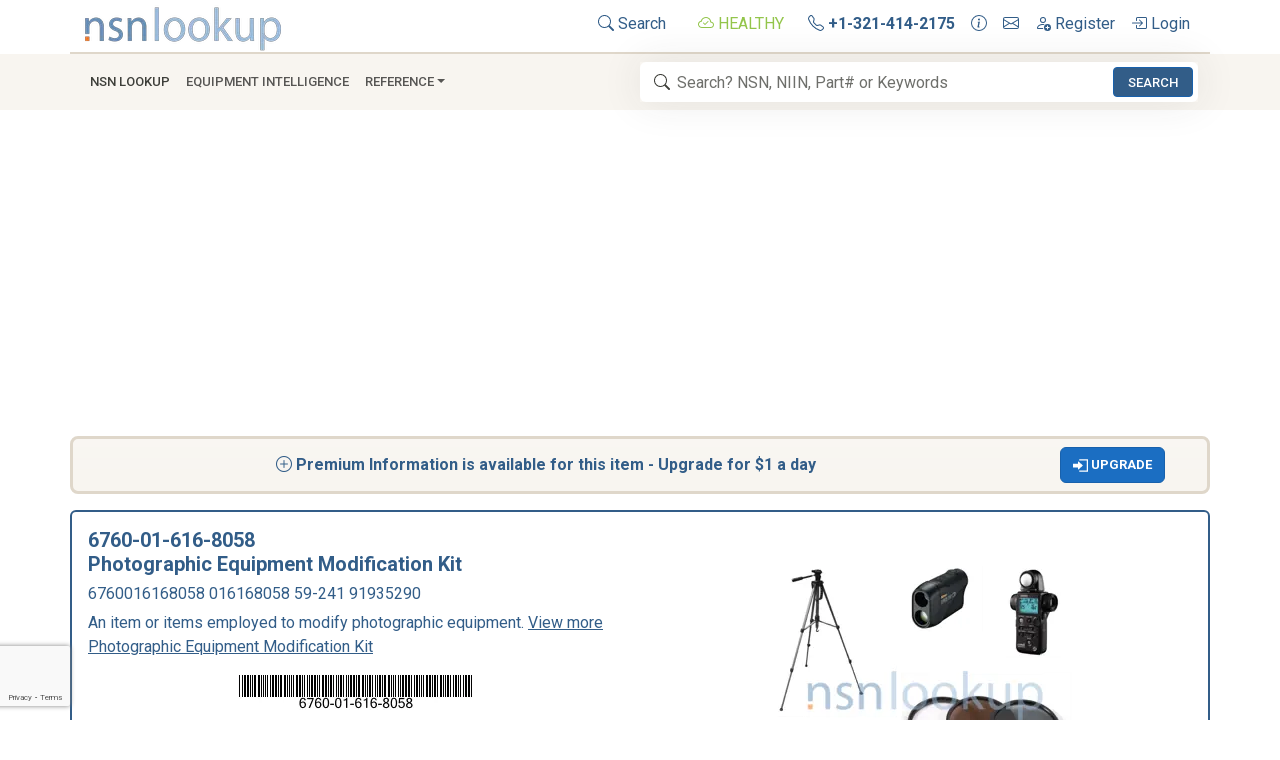

--- FILE ---
content_type: text/html; charset=utf-8
request_url: https://www.google.com/recaptcha/enterprise/anchor?ar=1&k=6LdaR7grAAAAAMv5WlSo4_b9pCTwnZENTAabueYu&co=aHR0cHM6Ly93d3cubnNubG9va3VwLmNvbTo0NDM.&hl=en&v=PoyoqOPhxBO7pBk68S4YbpHZ&size=invisible&badge=bottomleft&anchor-ms=20000&execute-ms=30000&cb=69db2u2hv9zs
body_size: 49596
content:
<!DOCTYPE HTML><html dir="ltr" lang="en"><head><meta http-equiv="Content-Type" content="text/html; charset=UTF-8">
<meta http-equiv="X-UA-Compatible" content="IE=edge">
<title>reCAPTCHA</title>
<style type="text/css">
/* cyrillic-ext */
@font-face {
  font-family: 'Roboto';
  font-style: normal;
  font-weight: 400;
  font-stretch: 100%;
  src: url(//fonts.gstatic.com/s/roboto/v48/KFO7CnqEu92Fr1ME7kSn66aGLdTylUAMa3GUBHMdazTgWw.woff2) format('woff2');
  unicode-range: U+0460-052F, U+1C80-1C8A, U+20B4, U+2DE0-2DFF, U+A640-A69F, U+FE2E-FE2F;
}
/* cyrillic */
@font-face {
  font-family: 'Roboto';
  font-style: normal;
  font-weight: 400;
  font-stretch: 100%;
  src: url(//fonts.gstatic.com/s/roboto/v48/KFO7CnqEu92Fr1ME7kSn66aGLdTylUAMa3iUBHMdazTgWw.woff2) format('woff2');
  unicode-range: U+0301, U+0400-045F, U+0490-0491, U+04B0-04B1, U+2116;
}
/* greek-ext */
@font-face {
  font-family: 'Roboto';
  font-style: normal;
  font-weight: 400;
  font-stretch: 100%;
  src: url(//fonts.gstatic.com/s/roboto/v48/KFO7CnqEu92Fr1ME7kSn66aGLdTylUAMa3CUBHMdazTgWw.woff2) format('woff2');
  unicode-range: U+1F00-1FFF;
}
/* greek */
@font-face {
  font-family: 'Roboto';
  font-style: normal;
  font-weight: 400;
  font-stretch: 100%;
  src: url(//fonts.gstatic.com/s/roboto/v48/KFO7CnqEu92Fr1ME7kSn66aGLdTylUAMa3-UBHMdazTgWw.woff2) format('woff2');
  unicode-range: U+0370-0377, U+037A-037F, U+0384-038A, U+038C, U+038E-03A1, U+03A3-03FF;
}
/* math */
@font-face {
  font-family: 'Roboto';
  font-style: normal;
  font-weight: 400;
  font-stretch: 100%;
  src: url(//fonts.gstatic.com/s/roboto/v48/KFO7CnqEu92Fr1ME7kSn66aGLdTylUAMawCUBHMdazTgWw.woff2) format('woff2');
  unicode-range: U+0302-0303, U+0305, U+0307-0308, U+0310, U+0312, U+0315, U+031A, U+0326-0327, U+032C, U+032F-0330, U+0332-0333, U+0338, U+033A, U+0346, U+034D, U+0391-03A1, U+03A3-03A9, U+03B1-03C9, U+03D1, U+03D5-03D6, U+03F0-03F1, U+03F4-03F5, U+2016-2017, U+2034-2038, U+203C, U+2040, U+2043, U+2047, U+2050, U+2057, U+205F, U+2070-2071, U+2074-208E, U+2090-209C, U+20D0-20DC, U+20E1, U+20E5-20EF, U+2100-2112, U+2114-2115, U+2117-2121, U+2123-214F, U+2190, U+2192, U+2194-21AE, U+21B0-21E5, U+21F1-21F2, U+21F4-2211, U+2213-2214, U+2216-22FF, U+2308-230B, U+2310, U+2319, U+231C-2321, U+2336-237A, U+237C, U+2395, U+239B-23B7, U+23D0, U+23DC-23E1, U+2474-2475, U+25AF, U+25B3, U+25B7, U+25BD, U+25C1, U+25CA, U+25CC, U+25FB, U+266D-266F, U+27C0-27FF, U+2900-2AFF, U+2B0E-2B11, U+2B30-2B4C, U+2BFE, U+3030, U+FF5B, U+FF5D, U+1D400-1D7FF, U+1EE00-1EEFF;
}
/* symbols */
@font-face {
  font-family: 'Roboto';
  font-style: normal;
  font-weight: 400;
  font-stretch: 100%;
  src: url(//fonts.gstatic.com/s/roboto/v48/KFO7CnqEu92Fr1ME7kSn66aGLdTylUAMaxKUBHMdazTgWw.woff2) format('woff2');
  unicode-range: U+0001-000C, U+000E-001F, U+007F-009F, U+20DD-20E0, U+20E2-20E4, U+2150-218F, U+2190, U+2192, U+2194-2199, U+21AF, U+21E6-21F0, U+21F3, U+2218-2219, U+2299, U+22C4-22C6, U+2300-243F, U+2440-244A, U+2460-24FF, U+25A0-27BF, U+2800-28FF, U+2921-2922, U+2981, U+29BF, U+29EB, U+2B00-2BFF, U+4DC0-4DFF, U+FFF9-FFFB, U+10140-1018E, U+10190-1019C, U+101A0, U+101D0-101FD, U+102E0-102FB, U+10E60-10E7E, U+1D2C0-1D2D3, U+1D2E0-1D37F, U+1F000-1F0FF, U+1F100-1F1AD, U+1F1E6-1F1FF, U+1F30D-1F30F, U+1F315, U+1F31C, U+1F31E, U+1F320-1F32C, U+1F336, U+1F378, U+1F37D, U+1F382, U+1F393-1F39F, U+1F3A7-1F3A8, U+1F3AC-1F3AF, U+1F3C2, U+1F3C4-1F3C6, U+1F3CA-1F3CE, U+1F3D4-1F3E0, U+1F3ED, U+1F3F1-1F3F3, U+1F3F5-1F3F7, U+1F408, U+1F415, U+1F41F, U+1F426, U+1F43F, U+1F441-1F442, U+1F444, U+1F446-1F449, U+1F44C-1F44E, U+1F453, U+1F46A, U+1F47D, U+1F4A3, U+1F4B0, U+1F4B3, U+1F4B9, U+1F4BB, U+1F4BF, U+1F4C8-1F4CB, U+1F4D6, U+1F4DA, U+1F4DF, U+1F4E3-1F4E6, U+1F4EA-1F4ED, U+1F4F7, U+1F4F9-1F4FB, U+1F4FD-1F4FE, U+1F503, U+1F507-1F50B, U+1F50D, U+1F512-1F513, U+1F53E-1F54A, U+1F54F-1F5FA, U+1F610, U+1F650-1F67F, U+1F687, U+1F68D, U+1F691, U+1F694, U+1F698, U+1F6AD, U+1F6B2, U+1F6B9-1F6BA, U+1F6BC, U+1F6C6-1F6CF, U+1F6D3-1F6D7, U+1F6E0-1F6EA, U+1F6F0-1F6F3, U+1F6F7-1F6FC, U+1F700-1F7FF, U+1F800-1F80B, U+1F810-1F847, U+1F850-1F859, U+1F860-1F887, U+1F890-1F8AD, U+1F8B0-1F8BB, U+1F8C0-1F8C1, U+1F900-1F90B, U+1F93B, U+1F946, U+1F984, U+1F996, U+1F9E9, U+1FA00-1FA6F, U+1FA70-1FA7C, U+1FA80-1FA89, U+1FA8F-1FAC6, U+1FACE-1FADC, U+1FADF-1FAE9, U+1FAF0-1FAF8, U+1FB00-1FBFF;
}
/* vietnamese */
@font-face {
  font-family: 'Roboto';
  font-style: normal;
  font-weight: 400;
  font-stretch: 100%;
  src: url(//fonts.gstatic.com/s/roboto/v48/KFO7CnqEu92Fr1ME7kSn66aGLdTylUAMa3OUBHMdazTgWw.woff2) format('woff2');
  unicode-range: U+0102-0103, U+0110-0111, U+0128-0129, U+0168-0169, U+01A0-01A1, U+01AF-01B0, U+0300-0301, U+0303-0304, U+0308-0309, U+0323, U+0329, U+1EA0-1EF9, U+20AB;
}
/* latin-ext */
@font-face {
  font-family: 'Roboto';
  font-style: normal;
  font-weight: 400;
  font-stretch: 100%;
  src: url(//fonts.gstatic.com/s/roboto/v48/KFO7CnqEu92Fr1ME7kSn66aGLdTylUAMa3KUBHMdazTgWw.woff2) format('woff2');
  unicode-range: U+0100-02BA, U+02BD-02C5, U+02C7-02CC, U+02CE-02D7, U+02DD-02FF, U+0304, U+0308, U+0329, U+1D00-1DBF, U+1E00-1E9F, U+1EF2-1EFF, U+2020, U+20A0-20AB, U+20AD-20C0, U+2113, U+2C60-2C7F, U+A720-A7FF;
}
/* latin */
@font-face {
  font-family: 'Roboto';
  font-style: normal;
  font-weight: 400;
  font-stretch: 100%;
  src: url(//fonts.gstatic.com/s/roboto/v48/KFO7CnqEu92Fr1ME7kSn66aGLdTylUAMa3yUBHMdazQ.woff2) format('woff2');
  unicode-range: U+0000-00FF, U+0131, U+0152-0153, U+02BB-02BC, U+02C6, U+02DA, U+02DC, U+0304, U+0308, U+0329, U+2000-206F, U+20AC, U+2122, U+2191, U+2193, U+2212, U+2215, U+FEFF, U+FFFD;
}
/* cyrillic-ext */
@font-face {
  font-family: 'Roboto';
  font-style: normal;
  font-weight: 500;
  font-stretch: 100%;
  src: url(//fonts.gstatic.com/s/roboto/v48/KFO7CnqEu92Fr1ME7kSn66aGLdTylUAMa3GUBHMdazTgWw.woff2) format('woff2');
  unicode-range: U+0460-052F, U+1C80-1C8A, U+20B4, U+2DE0-2DFF, U+A640-A69F, U+FE2E-FE2F;
}
/* cyrillic */
@font-face {
  font-family: 'Roboto';
  font-style: normal;
  font-weight: 500;
  font-stretch: 100%;
  src: url(//fonts.gstatic.com/s/roboto/v48/KFO7CnqEu92Fr1ME7kSn66aGLdTylUAMa3iUBHMdazTgWw.woff2) format('woff2');
  unicode-range: U+0301, U+0400-045F, U+0490-0491, U+04B0-04B1, U+2116;
}
/* greek-ext */
@font-face {
  font-family: 'Roboto';
  font-style: normal;
  font-weight: 500;
  font-stretch: 100%;
  src: url(//fonts.gstatic.com/s/roboto/v48/KFO7CnqEu92Fr1ME7kSn66aGLdTylUAMa3CUBHMdazTgWw.woff2) format('woff2');
  unicode-range: U+1F00-1FFF;
}
/* greek */
@font-face {
  font-family: 'Roboto';
  font-style: normal;
  font-weight: 500;
  font-stretch: 100%;
  src: url(//fonts.gstatic.com/s/roboto/v48/KFO7CnqEu92Fr1ME7kSn66aGLdTylUAMa3-UBHMdazTgWw.woff2) format('woff2');
  unicode-range: U+0370-0377, U+037A-037F, U+0384-038A, U+038C, U+038E-03A1, U+03A3-03FF;
}
/* math */
@font-face {
  font-family: 'Roboto';
  font-style: normal;
  font-weight: 500;
  font-stretch: 100%;
  src: url(//fonts.gstatic.com/s/roboto/v48/KFO7CnqEu92Fr1ME7kSn66aGLdTylUAMawCUBHMdazTgWw.woff2) format('woff2');
  unicode-range: U+0302-0303, U+0305, U+0307-0308, U+0310, U+0312, U+0315, U+031A, U+0326-0327, U+032C, U+032F-0330, U+0332-0333, U+0338, U+033A, U+0346, U+034D, U+0391-03A1, U+03A3-03A9, U+03B1-03C9, U+03D1, U+03D5-03D6, U+03F0-03F1, U+03F4-03F5, U+2016-2017, U+2034-2038, U+203C, U+2040, U+2043, U+2047, U+2050, U+2057, U+205F, U+2070-2071, U+2074-208E, U+2090-209C, U+20D0-20DC, U+20E1, U+20E5-20EF, U+2100-2112, U+2114-2115, U+2117-2121, U+2123-214F, U+2190, U+2192, U+2194-21AE, U+21B0-21E5, U+21F1-21F2, U+21F4-2211, U+2213-2214, U+2216-22FF, U+2308-230B, U+2310, U+2319, U+231C-2321, U+2336-237A, U+237C, U+2395, U+239B-23B7, U+23D0, U+23DC-23E1, U+2474-2475, U+25AF, U+25B3, U+25B7, U+25BD, U+25C1, U+25CA, U+25CC, U+25FB, U+266D-266F, U+27C0-27FF, U+2900-2AFF, U+2B0E-2B11, U+2B30-2B4C, U+2BFE, U+3030, U+FF5B, U+FF5D, U+1D400-1D7FF, U+1EE00-1EEFF;
}
/* symbols */
@font-face {
  font-family: 'Roboto';
  font-style: normal;
  font-weight: 500;
  font-stretch: 100%;
  src: url(//fonts.gstatic.com/s/roboto/v48/KFO7CnqEu92Fr1ME7kSn66aGLdTylUAMaxKUBHMdazTgWw.woff2) format('woff2');
  unicode-range: U+0001-000C, U+000E-001F, U+007F-009F, U+20DD-20E0, U+20E2-20E4, U+2150-218F, U+2190, U+2192, U+2194-2199, U+21AF, U+21E6-21F0, U+21F3, U+2218-2219, U+2299, U+22C4-22C6, U+2300-243F, U+2440-244A, U+2460-24FF, U+25A0-27BF, U+2800-28FF, U+2921-2922, U+2981, U+29BF, U+29EB, U+2B00-2BFF, U+4DC0-4DFF, U+FFF9-FFFB, U+10140-1018E, U+10190-1019C, U+101A0, U+101D0-101FD, U+102E0-102FB, U+10E60-10E7E, U+1D2C0-1D2D3, U+1D2E0-1D37F, U+1F000-1F0FF, U+1F100-1F1AD, U+1F1E6-1F1FF, U+1F30D-1F30F, U+1F315, U+1F31C, U+1F31E, U+1F320-1F32C, U+1F336, U+1F378, U+1F37D, U+1F382, U+1F393-1F39F, U+1F3A7-1F3A8, U+1F3AC-1F3AF, U+1F3C2, U+1F3C4-1F3C6, U+1F3CA-1F3CE, U+1F3D4-1F3E0, U+1F3ED, U+1F3F1-1F3F3, U+1F3F5-1F3F7, U+1F408, U+1F415, U+1F41F, U+1F426, U+1F43F, U+1F441-1F442, U+1F444, U+1F446-1F449, U+1F44C-1F44E, U+1F453, U+1F46A, U+1F47D, U+1F4A3, U+1F4B0, U+1F4B3, U+1F4B9, U+1F4BB, U+1F4BF, U+1F4C8-1F4CB, U+1F4D6, U+1F4DA, U+1F4DF, U+1F4E3-1F4E6, U+1F4EA-1F4ED, U+1F4F7, U+1F4F9-1F4FB, U+1F4FD-1F4FE, U+1F503, U+1F507-1F50B, U+1F50D, U+1F512-1F513, U+1F53E-1F54A, U+1F54F-1F5FA, U+1F610, U+1F650-1F67F, U+1F687, U+1F68D, U+1F691, U+1F694, U+1F698, U+1F6AD, U+1F6B2, U+1F6B9-1F6BA, U+1F6BC, U+1F6C6-1F6CF, U+1F6D3-1F6D7, U+1F6E0-1F6EA, U+1F6F0-1F6F3, U+1F6F7-1F6FC, U+1F700-1F7FF, U+1F800-1F80B, U+1F810-1F847, U+1F850-1F859, U+1F860-1F887, U+1F890-1F8AD, U+1F8B0-1F8BB, U+1F8C0-1F8C1, U+1F900-1F90B, U+1F93B, U+1F946, U+1F984, U+1F996, U+1F9E9, U+1FA00-1FA6F, U+1FA70-1FA7C, U+1FA80-1FA89, U+1FA8F-1FAC6, U+1FACE-1FADC, U+1FADF-1FAE9, U+1FAF0-1FAF8, U+1FB00-1FBFF;
}
/* vietnamese */
@font-face {
  font-family: 'Roboto';
  font-style: normal;
  font-weight: 500;
  font-stretch: 100%;
  src: url(//fonts.gstatic.com/s/roboto/v48/KFO7CnqEu92Fr1ME7kSn66aGLdTylUAMa3OUBHMdazTgWw.woff2) format('woff2');
  unicode-range: U+0102-0103, U+0110-0111, U+0128-0129, U+0168-0169, U+01A0-01A1, U+01AF-01B0, U+0300-0301, U+0303-0304, U+0308-0309, U+0323, U+0329, U+1EA0-1EF9, U+20AB;
}
/* latin-ext */
@font-face {
  font-family: 'Roboto';
  font-style: normal;
  font-weight: 500;
  font-stretch: 100%;
  src: url(//fonts.gstatic.com/s/roboto/v48/KFO7CnqEu92Fr1ME7kSn66aGLdTylUAMa3KUBHMdazTgWw.woff2) format('woff2');
  unicode-range: U+0100-02BA, U+02BD-02C5, U+02C7-02CC, U+02CE-02D7, U+02DD-02FF, U+0304, U+0308, U+0329, U+1D00-1DBF, U+1E00-1E9F, U+1EF2-1EFF, U+2020, U+20A0-20AB, U+20AD-20C0, U+2113, U+2C60-2C7F, U+A720-A7FF;
}
/* latin */
@font-face {
  font-family: 'Roboto';
  font-style: normal;
  font-weight: 500;
  font-stretch: 100%;
  src: url(//fonts.gstatic.com/s/roboto/v48/KFO7CnqEu92Fr1ME7kSn66aGLdTylUAMa3yUBHMdazQ.woff2) format('woff2');
  unicode-range: U+0000-00FF, U+0131, U+0152-0153, U+02BB-02BC, U+02C6, U+02DA, U+02DC, U+0304, U+0308, U+0329, U+2000-206F, U+20AC, U+2122, U+2191, U+2193, U+2212, U+2215, U+FEFF, U+FFFD;
}
/* cyrillic-ext */
@font-face {
  font-family: 'Roboto';
  font-style: normal;
  font-weight: 900;
  font-stretch: 100%;
  src: url(//fonts.gstatic.com/s/roboto/v48/KFO7CnqEu92Fr1ME7kSn66aGLdTylUAMa3GUBHMdazTgWw.woff2) format('woff2');
  unicode-range: U+0460-052F, U+1C80-1C8A, U+20B4, U+2DE0-2DFF, U+A640-A69F, U+FE2E-FE2F;
}
/* cyrillic */
@font-face {
  font-family: 'Roboto';
  font-style: normal;
  font-weight: 900;
  font-stretch: 100%;
  src: url(//fonts.gstatic.com/s/roboto/v48/KFO7CnqEu92Fr1ME7kSn66aGLdTylUAMa3iUBHMdazTgWw.woff2) format('woff2');
  unicode-range: U+0301, U+0400-045F, U+0490-0491, U+04B0-04B1, U+2116;
}
/* greek-ext */
@font-face {
  font-family: 'Roboto';
  font-style: normal;
  font-weight: 900;
  font-stretch: 100%;
  src: url(//fonts.gstatic.com/s/roboto/v48/KFO7CnqEu92Fr1ME7kSn66aGLdTylUAMa3CUBHMdazTgWw.woff2) format('woff2');
  unicode-range: U+1F00-1FFF;
}
/* greek */
@font-face {
  font-family: 'Roboto';
  font-style: normal;
  font-weight: 900;
  font-stretch: 100%;
  src: url(//fonts.gstatic.com/s/roboto/v48/KFO7CnqEu92Fr1ME7kSn66aGLdTylUAMa3-UBHMdazTgWw.woff2) format('woff2');
  unicode-range: U+0370-0377, U+037A-037F, U+0384-038A, U+038C, U+038E-03A1, U+03A3-03FF;
}
/* math */
@font-face {
  font-family: 'Roboto';
  font-style: normal;
  font-weight: 900;
  font-stretch: 100%;
  src: url(//fonts.gstatic.com/s/roboto/v48/KFO7CnqEu92Fr1ME7kSn66aGLdTylUAMawCUBHMdazTgWw.woff2) format('woff2');
  unicode-range: U+0302-0303, U+0305, U+0307-0308, U+0310, U+0312, U+0315, U+031A, U+0326-0327, U+032C, U+032F-0330, U+0332-0333, U+0338, U+033A, U+0346, U+034D, U+0391-03A1, U+03A3-03A9, U+03B1-03C9, U+03D1, U+03D5-03D6, U+03F0-03F1, U+03F4-03F5, U+2016-2017, U+2034-2038, U+203C, U+2040, U+2043, U+2047, U+2050, U+2057, U+205F, U+2070-2071, U+2074-208E, U+2090-209C, U+20D0-20DC, U+20E1, U+20E5-20EF, U+2100-2112, U+2114-2115, U+2117-2121, U+2123-214F, U+2190, U+2192, U+2194-21AE, U+21B0-21E5, U+21F1-21F2, U+21F4-2211, U+2213-2214, U+2216-22FF, U+2308-230B, U+2310, U+2319, U+231C-2321, U+2336-237A, U+237C, U+2395, U+239B-23B7, U+23D0, U+23DC-23E1, U+2474-2475, U+25AF, U+25B3, U+25B7, U+25BD, U+25C1, U+25CA, U+25CC, U+25FB, U+266D-266F, U+27C0-27FF, U+2900-2AFF, U+2B0E-2B11, U+2B30-2B4C, U+2BFE, U+3030, U+FF5B, U+FF5D, U+1D400-1D7FF, U+1EE00-1EEFF;
}
/* symbols */
@font-face {
  font-family: 'Roboto';
  font-style: normal;
  font-weight: 900;
  font-stretch: 100%;
  src: url(//fonts.gstatic.com/s/roboto/v48/KFO7CnqEu92Fr1ME7kSn66aGLdTylUAMaxKUBHMdazTgWw.woff2) format('woff2');
  unicode-range: U+0001-000C, U+000E-001F, U+007F-009F, U+20DD-20E0, U+20E2-20E4, U+2150-218F, U+2190, U+2192, U+2194-2199, U+21AF, U+21E6-21F0, U+21F3, U+2218-2219, U+2299, U+22C4-22C6, U+2300-243F, U+2440-244A, U+2460-24FF, U+25A0-27BF, U+2800-28FF, U+2921-2922, U+2981, U+29BF, U+29EB, U+2B00-2BFF, U+4DC0-4DFF, U+FFF9-FFFB, U+10140-1018E, U+10190-1019C, U+101A0, U+101D0-101FD, U+102E0-102FB, U+10E60-10E7E, U+1D2C0-1D2D3, U+1D2E0-1D37F, U+1F000-1F0FF, U+1F100-1F1AD, U+1F1E6-1F1FF, U+1F30D-1F30F, U+1F315, U+1F31C, U+1F31E, U+1F320-1F32C, U+1F336, U+1F378, U+1F37D, U+1F382, U+1F393-1F39F, U+1F3A7-1F3A8, U+1F3AC-1F3AF, U+1F3C2, U+1F3C4-1F3C6, U+1F3CA-1F3CE, U+1F3D4-1F3E0, U+1F3ED, U+1F3F1-1F3F3, U+1F3F5-1F3F7, U+1F408, U+1F415, U+1F41F, U+1F426, U+1F43F, U+1F441-1F442, U+1F444, U+1F446-1F449, U+1F44C-1F44E, U+1F453, U+1F46A, U+1F47D, U+1F4A3, U+1F4B0, U+1F4B3, U+1F4B9, U+1F4BB, U+1F4BF, U+1F4C8-1F4CB, U+1F4D6, U+1F4DA, U+1F4DF, U+1F4E3-1F4E6, U+1F4EA-1F4ED, U+1F4F7, U+1F4F9-1F4FB, U+1F4FD-1F4FE, U+1F503, U+1F507-1F50B, U+1F50D, U+1F512-1F513, U+1F53E-1F54A, U+1F54F-1F5FA, U+1F610, U+1F650-1F67F, U+1F687, U+1F68D, U+1F691, U+1F694, U+1F698, U+1F6AD, U+1F6B2, U+1F6B9-1F6BA, U+1F6BC, U+1F6C6-1F6CF, U+1F6D3-1F6D7, U+1F6E0-1F6EA, U+1F6F0-1F6F3, U+1F6F7-1F6FC, U+1F700-1F7FF, U+1F800-1F80B, U+1F810-1F847, U+1F850-1F859, U+1F860-1F887, U+1F890-1F8AD, U+1F8B0-1F8BB, U+1F8C0-1F8C1, U+1F900-1F90B, U+1F93B, U+1F946, U+1F984, U+1F996, U+1F9E9, U+1FA00-1FA6F, U+1FA70-1FA7C, U+1FA80-1FA89, U+1FA8F-1FAC6, U+1FACE-1FADC, U+1FADF-1FAE9, U+1FAF0-1FAF8, U+1FB00-1FBFF;
}
/* vietnamese */
@font-face {
  font-family: 'Roboto';
  font-style: normal;
  font-weight: 900;
  font-stretch: 100%;
  src: url(//fonts.gstatic.com/s/roboto/v48/KFO7CnqEu92Fr1ME7kSn66aGLdTylUAMa3OUBHMdazTgWw.woff2) format('woff2');
  unicode-range: U+0102-0103, U+0110-0111, U+0128-0129, U+0168-0169, U+01A0-01A1, U+01AF-01B0, U+0300-0301, U+0303-0304, U+0308-0309, U+0323, U+0329, U+1EA0-1EF9, U+20AB;
}
/* latin-ext */
@font-face {
  font-family: 'Roboto';
  font-style: normal;
  font-weight: 900;
  font-stretch: 100%;
  src: url(//fonts.gstatic.com/s/roboto/v48/KFO7CnqEu92Fr1ME7kSn66aGLdTylUAMa3KUBHMdazTgWw.woff2) format('woff2');
  unicode-range: U+0100-02BA, U+02BD-02C5, U+02C7-02CC, U+02CE-02D7, U+02DD-02FF, U+0304, U+0308, U+0329, U+1D00-1DBF, U+1E00-1E9F, U+1EF2-1EFF, U+2020, U+20A0-20AB, U+20AD-20C0, U+2113, U+2C60-2C7F, U+A720-A7FF;
}
/* latin */
@font-face {
  font-family: 'Roboto';
  font-style: normal;
  font-weight: 900;
  font-stretch: 100%;
  src: url(//fonts.gstatic.com/s/roboto/v48/KFO7CnqEu92Fr1ME7kSn66aGLdTylUAMa3yUBHMdazQ.woff2) format('woff2');
  unicode-range: U+0000-00FF, U+0131, U+0152-0153, U+02BB-02BC, U+02C6, U+02DA, U+02DC, U+0304, U+0308, U+0329, U+2000-206F, U+20AC, U+2122, U+2191, U+2193, U+2212, U+2215, U+FEFF, U+FFFD;
}

</style>
<link rel="stylesheet" type="text/css" href="https://www.gstatic.com/recaptcha/releases/PoyoqOPhxBO7pBk68S4YbpHZ/styles__ltr.css">
<script nonce="GheoXv_3NWRFmioFCAOdtQ" type="text/javascript">window['__recaptcha_api'] = 'https://www.google.com/recaptcha/enterprise/';</script>
<script type="text/javascript" src="https://www.gstatic.com/recaptcha/releases/PoyoqOPhxBO7pBk68S4YbpHZ/recaptcha__en.js" nonce="GheoXv_3NWRFmioFCAOdtQ">
      
    </script></head>
<body><div id="rc-anchor-alert" class="rc-anchor-alert"></div>
<input type="hidden" id="recaptcha-token" value="[base64]">
<script type="text/javascript" nonce="GheoXv_3NWRFmioFCAOdtQ">
      recaptcha.anchor.Main.init("[\x22ainput\x22,[\x22bgdata\x22,\x22\x22,\[base64]/[base64]/MjU1Ong/[base64]/[base64]/[base64]/[base64]/[base64]/[base64]/[base64]/[base64]/[base64]/[base64]/[base64]/[base64]/[base64]/[base64]/[base64]\\u003d\x22,\[base64]\\u003d\\u003d\x22,\x22w51fwqorwojChMKfBcORI0pGF8KnwqNaDcO+w7XDl8Kgw6FCJMO/w51sIG9yT8OuTVfCtsK9wqRBw4RUw5fDs8O3DsKmbkXDqcOowqY8OsORWTpVIcKTWgM9FldPUcKJdlzCrSrCmQlJC0DCo1Ugwqx3wrEtw4rCv8KNwpXCv8KqbcKgLmHDuWvDrBMbJ8KEXMKBTTEew4/DtTJWXsK4w41pwpA4wpFNwogsw6fDicOibsKxXcOaf3IXwpNMw5k5w7LDsWorIE/[base64]/Cv8OQw7Yxw6zCksOyKi3DkTtcw7JIVcKFHUTDjy0oZUDDi8KkeHhAwqlnw79jwqcowqF0TsKZGsOcw44Rwpo6BcKnYsOFwrkZw6/Dp1pkwrhNwp3DocKQw6DCnjZlw5DCqcOHCcKCw6vChMOHw7Y0dSctDMOfXMO/JgAdwpQWK8O6wrHDvx00GQ3Cv8K2wrB1BcKQYlPDkcKuDEhUwohrw4jDq3DClllGGArCh8KeO8KawpU8ahRwECo+b8KQw41LNsO8M8KZSxtEw67Dm8KPwpIYFEbCsA/Cr8KVJiFxSsKKCRXCu1HCrWlWZSE5w5fCg8K5wpnClUfDpMOlwocSPcKxw4TCrljClMKZb8KZw48VMsKDwr/[base64]/Ch8O+fsK/w5sPw6bCqsOxw6vDkjDCi0LDihkKKcKywrk7wp4fw7BMYMONU8OMwo/DgcOTdg/[base64]/DlwDDqsOqwpzCtsOpw5nDmDHDoi0rw4vCqTbDh3kTw6jDg8KmJ8K8w5LDu8ODw601w5JRw7/Cm2MQwpdiw7V6U8K0wpbDl8OPDcK2wr7CozLDoMKYw4zDgsKJWVzClcOvw78Aw7BMw7kNw4kdwqPDsXDCnsKHw7TDjsKVw7bDqcO1wrpCwo/Dsg/[base64]/w5PCulU+Zhgpw6TCqgVzwofCtsOYwptHKsO6wohKwpTClcKlwqsWwqAqLzNdLMKrw6ZBwqN9GFbDjsOaFhk4w4YgCk/[base64]/DlMOLw4XCn8KMGsO/S8OMw7XCjVIUwqbDvRzDjcKNYWDCrnYpGsOQVMOiwonCjxYgTcKGEMOxwptlS8O4ez4jcTPCoT4lwqDDssKIw6RqwqwPGnFFPhPCs2LDmsKHw4kIVk5dwp7DmD/DhHZ7Rg8uWMO3wr5qAz1lLsO4w4XDusO7bsKgw5JaEGkWJ8OLw5cTCMKxwqfDhsO6FsOPBQpGwoTDo1nDqMO/DAjCosOjVkcSw4jDvFfDmG/DtlMZwrltwqg5w4NOwpLCny7CgQbDtAhyw5sww4obw6fDuMK5wpbDhcOgIl/[base64]/DtMO+w7/Dulg8w5HDn8O9w6spwrfDhUlIw55gB8OSwqrDl8K5DyfDucOiwq97X8K1XcO2woTDmUTDrDt0wqXDj3w+w51JDcKbwrk6PcKIRMO9AHFWw4xDc8Otf8O0BsOQd8KxQMKhXA5DwpNEwrrCucOmwqTDnsOZXsOaEsK7RsKJw6bDpSk/TsOjPMKsSMKNw4gowqvDoGnCtnB+wrcrNFTDhHpMRn7DssKEwr4twooNJMOJQMKFw6bCisKbCGrCucO/KcOoWi1HEsOrS39PRsORwrU/w5PDvknDvBHDt1xdN3tTNsKtwq7CsMKxXHfCp8KqI8OySsOnwq7DiD4RQxZbwrnDi8OXwqNow4rDthPClibDlQJBwpDDqjzDuzjCo1cCw5QUIG4HwoXDrA7CicORw7HCkyjCl8OqDcOvHcKnw5QBf2Ihw6xhwq9ibhPDoyjCilLDkBPCry3Co8KXKcOGw5Z0wp/[base64]/[base64]/[base64]/w7xrFVjDqsO7woXCrhU6wpvDjXzDj8OGfXJiw6JdFMOiw5dqIsO0YcKLSMKBwrbDpMKXwq8OY8Krw586VDnClQ5QCXHDhFpQW8KuQ8O0fANow6VZwpXCs8OsHsOtwo/Dm8KVYcKyasOMd8Omw6vDnk/DiiAvfDIZwpPClsKRK8O7w5LChcKiM1ACe2xKI8Ome1jDnsKvcG7Cm1kiVMKcwpXDg8Obw7pXTcKnC8KEwpgRw7YdRA3CvMK5w5DCk8OvaDAswqkKw5LDhMOHd8KaCsKzZ8K8PcKIHlwlwpMIc34XCRzClG8/[base64]/wqXCh8OZwqA1ISbCq8KWw4jDscKNQMKqJypnLEsowqshw5Nrw6VawpjCmBHChMKzw6IowqRcMMOWcSXCiC9OwprCnsO/[base64]/[base64]/wonDjTp9RsKSwpvDkTgvQsO5w4XDosK5wq/Dr0PCmXNBWsOLEMK2f8Ktw77DjMKkLTxtwrbCpsO9Y3gBHMKzC3rCq0UIwqReAlpWdcKybl/Dlx7DjsOKWcKGbwTCjQEoS8K0IcKVw7zCuAVtQcO0w4HCoMK4w7nCjWZJw4AjOsOew7VECyPCo05LFX1tw7ggwrIFacOsPBRYTcKQLm/Dl3Bmb8OQw5h3w77Cj8O7NcKTw6rDocKUwokXIyTCoMKkwqbCjmHCnFYVwr4Zw6hiw5/DkXfCqMOHLcKew4QkP8KURcKkwpFmO8OAw4tLw6nClsKBw6DCtwjCg31uasOfwrlnOyrCsMOKAcKgAMKfd2oQcnTCrcOERzcyYsOLQMOVw4prO0XDqGIINhFawr52w4ATWMKdf8Okw7rDjifCgEB7YynCuyzDmMOlCMKRakEVwo58IibCuU5Iwr8cw5/DusKOK0TCmV/Dp8KmFcK3YMOCwr9qd8OYesKpVRLDjBF3F8OxwpDClRQ2w4XCo8OVeMOqacKCBy58w5Zvw7tWw6UeBgMYYlDCkQHCvsOOUQE1w47CjcOFwo7ChjB/wpMVwrfDg0/CjSQlw5rCksOTI8K6GMKVw5Y3AcKnwo5Ow6DCoMO4MUU7U8KpKMKsw4bCkkwaw7huwpHCuXPCn3N7BMO0w7YvwpI8I1fDtMO5Dl/[base64]/w51IOcKpwqHDoFnCkcKfw6jCnAEyZMKSwoV9ZTjDh8KYKXnDncO1PFxpbQ7Dj0jClGxLw6UJVcKoSsONw5vCjMKtRWXDtMOFwpDDuMK+woRpw4FUMcKNwr7ChMOAw5/DmBPDpMOeBz0ofHvDocK7wp4tBDgPwqzDu0NvdsKtw60YS8KkW1HCrDDCjkTDj08VKh3DocOswqZtPcOlTmrCocKkMU5QwonDmMKwwq/DnzzDqHdcw5gZdcKkI8O6bDtUwqPCgQXDiMO3A07Dh0VFwonDlsKAwopVFMOmUwXCpMK0bDbCtmZMRsO8DMKCwojCiMKFR8OdAMOTXSdvwqzChMONwpbDvMKDISDCusO7w5YsLMKUw7/DrsO2w5tQShDCjcKWCgQUfzDDscO/w7rCo8K0ZWgiccOLGsONwrwPwpgsR37Dr8KzwoMjwrjCrkrDhUnDmMKJcMKQYDg+HMKAwpN6wqvDri/DlcOrZ8OCWAjDrMKhQMKlw7IIATcGFm9AfcOmd1LCr8OpQMOXw7zCpcOBSsOCw6Bgw5XCsMKpw7dnw6UNH8OlLDN7w7dbRcOnw7V+wqcRwq/DicKJwrXCkkrCtMKGScOcFHthaWxoQsOofcONwolAw4LDi8OVwo3Cu8KhwovCgEtQAUkGCnF1TwN5w5LCnMKGE8OYeD/[base64]/DtxghLxQze8Kcwo1+ZMKvwpVwwqpnw5nCtFN7wq5SRQHDrcOPccO3PBjCoiJxABXDrGHCrMK/SsOtDWUSbUvCpsOHw4nDo3zDhWccw7nCjR/CisOJw6PDpsO+FcKYw6TCtcK8UCI7JcK/w7LDlFt+w5/[base64]/CuHXClEfCl2TDuGoWwqgHHcKCw5LDmsKCwpVJeWrCgFJEF0fDi8OmIcKaUx17w7gId8OPc8OBwrTCkcOkCwnDvsKQwojDqQg/[base64]/DnGUNQMKxwrTDmcO8dMO4JcOmwrbDvhV9R2rDlz7DnMOSwrTDsXTCl8OpDmLCnMOEw7IqRnvCvUbDsB/DlArCviMIwrXDjnh9XT4XZsKMSBQzcgrCtsKWYVYGGcOBPMK1wq1TwrVWVsKeOXkew7bDrsKKExPDncKsA8KIw6Z4wrsBXiJWwofCt1HDlh1tw5B/[base64]/DskLCuGksNcK4ORZsbw/ClMO1EBPDusOywrzDoi1fF1rCj8Kuw6RnWcK+wrNbwpIHIsKzSRUmMcOfwqpOQWV5woUyd8OPw7Uqwo1jV8OccwjDscOjw6s5w6vCtMOJBMKcw7pQb8KgFUDCvVzCmkbCiXpRw5VBcgNKNDXDmAE0EsOOwphNw7DDocOZwqnCv1YEC8O/WMOhHVJhDcKpw6ozwq3Cpx57wpwSwotNwrnCpz1ceiVMAcOQwq/[base64]/[base64]/QDTDjsOUYsOqwqjDvsKUE8K7XMORa2TCvsK7wrHCoD9mw4rDh8KqMMOIw70jBMOMw73CkQ56ZHQ9wq4zTUPDh3dRw77DisKMwp8pwqHDksO3w4rCvsODLTPCuU/DgVzCmsKsw6ofNcOeV8O4wpo8J0/Ct0fDlyEGwrZURCPCi8KJwpvDkBwlW35LwrptwphUwr9hEgnDtGnDkXlTw7V8w7cDwpBdw57DsijDmsO3woTCoMO2diJhwo3DmAPCqMKqwp/CjBDCmWcQUl5iw7nDvxHDklkLccO6bcKow6AvOsOXw4DCt8K7JMOiAEdkEwwpF8KPd8K8w7ImC0PDrsOvwoUOVCQuw41xSQrCvzDDslcTwpbDkMOBOXbCqXssAMOcPcO6woDDjRcUwpxBw7nCl0Y7LMO6w5LCmMOFwqHCvcKiw65fN8KtwqtAwq/DrzRORl8JUcKCwrHDhMOxwobDmMOhFmoNZXcYKsKjw4wWw5hcwqTCo8Odw6LCsRJww5g0wovDqsKaw4jCjsK9ehA/w5UtFhgnwr7DuAR5wrcOwofDk8KZw6ZVIVkbdcKkw4V1woUxYzAIJcOWw65Kak8gTS7Cr1TDiT4pw5jCr1bDhcOAejlEX8KkwqPCggrCkz8OATHDtMOqwo82wr1HO8KjwoTDncK/[base64]/Du3UxZnLCpxkOwqdAwpXClMKpcsKowofCrcOlwrjChH5IAcKgaFPCiTFgw7rCicKZLXsdYcOaw6UHw7B1VwnDk8OuYcK/bl7DvBjDv8KZw7pkOW56WnhEw6J0wqNbwqTDhcK7w6PClSbCsAFgFMKBw4Z5cjnCo8Okwqp8Mm9rwo4AfsKJcQ3CqSoow4DDniHClEUZdEgjBRjDgCkwwrvDnMK0BBF2ZcKuwppKGcKjw7rDuhMiHGNBW8OrU8O1wpzDrcOOw5cVwqrDolXDlsK/[base64]/CmcOMw6LCmMKqw4nCtAzCh8OKw7zCl8K3eMO8aEoeOGIzN37DoEchwqHCg23Cu8OVUBMWMsKvCAvDtzfCj2fCusO1DcOfLULDrMK/VQrCjsOCe8OwZV/CmQLDpBrDpSVldcKiwqh0w77Dh8KGw4XCh3XCqE1uNxFTKk57UcKpPQFGw5fCssK7Fj5KPsOscTtWwrbCscOnwoFYwpfDk1LDrH/CqMK3WD7Cl1QES1tyJ1Iqw64Kw5fCjW/CpMOvw6/CrVAXw77ClkAWw5PClSs7A1zCuHvDmsKsw4gsw5zCnsOpw7jCpMK3w6h+ZwhPIcKDEXgpw4/CusO0NMOVDsKLAsK5w4PCpzI9AcOLbMOQwoFnw4HDgA7Ctx/[base64]/WTvDoiHCksKKw7llX3vDuMKawrR7SsO7wofDjsKWccOUwq3CvRE1wrLDpXlkPsOWwq3CgMOYGcKwNMONw6QrV8Kmw75yVsOsw6zDixbCk8KuGEfCmMKRb8OkLcO3w4zDo8OUfCHCvMO9wrbCgsO0ScKWw7PDi8O5w5FQwrIzEhYaw6cYRkYDXy/[base64]/Dg2vCvsOGw5vCuGAGworDtcKSwqzDpgx7wptIwqJ2RMKAEMOzwrXDkFZjw6wfwo/[base64]/w7hqfSDCqcOOPsOxwpbCtmAXeUVKLxjCpMO+w7PDlsK8w4hKZcOjQXxpwrzDoCRSw6DDn8KOOS/[base64]/CjW4ew75YwrUXXkPDksO0w6jCjMOMwqpRBcOdwrHDs3TDusKmHjEJw4bDvWIcEsKpw6YPw7liVMKDfhRqRg5Bw5JmwovCji0nw7fDisK0IGLDqsKgw77CusOywqXCvMKpwqFzwp0bw5PDo3NDwoXDmlEXwrjDkcO9wqFJw5nDkhUNwo/DiETDnsK2w5MSw7IMBMOQOXM9wofDhUPDvSnDm0HCoknDusKyc0BEwo1Zw7DDnDDDicOTw68VwrpTDMOZw4nDjMK0wqHCjAYKwqDCt8K+EhtGwpjCoAsIYVlSw5zCkUI+OFPCuibCt1bChcOTwonDiljDrH/Ds8KdKkwOwp7DtcKMwpDDn8OfE8ODwpI3T3rDrz8two7DnlE3dcK1ZsKTbS7CucOXHcO7CcKtwoN/w5XCuVnCgcKNSsKOUsOlwqR4NcOlw68CwovDgcOHLHIldsKQwo1fXsK/VG3DqcObwpgXY8OFw6HCih7CjCFtw6YhwpNIKMOZVMKlZgPDm0I/UsOmwqfCjMKZw5fDscOZw7vDjRfDsTrCnMKewp3Cp8Ktw4nDgTbDt8KTOMKBSF7DhsO/wpzDs8OGw4LCisOhwrNNR8KOwq0pTQoAwpIDwppSI8KIwoPDmXvDscKKwpXCosOIFAJtw5I9w6LCq8Klwr5pDsKhHl/DjMOywrLCtsKfwqnCiiTDhgXCu8OQw7/DisOkwq0/woYbFsOqwp8LwqxSeMO3wqUdXsKbwph3McOCw7Z7w7ZHwpLCsFvDp0nCpU3Cv8K8LsK0w5YLwrnDo8KkVMObOjFUO8KNQ00qb8O/[base64]/DtDjDg11Rw4HDrHYOXsOQL3bDkjjDrcKqwpw+URdrw45BJcOnL8KYXEJWBhnCtSTCn8KmGcK/NcOxRy7DlcKYYsKASR/DhVDCvsKiJ8OLw6XDjzoETi0wwoHDicKBw4vDrsO7w6HCn8KjPjZ0w7jDok/DjcOwwpESSHjCgMOlZQtewpvCuMKSw70iw7LCjjI0w5ILw7dLaUfDkzADw67DgsOqCMKlwpFNOQsyIxjDt8K/H1fCrMOSL1hEwqLCnH9Mw6nDoMOjf8Ouw7LDr8OZaWEUCMOowpk0QMOoWVkjMcO7w7nCiMOhw6TCrcK5bcKhwpssP8KdwpDCkA3Dg8OTSFLDqDY3wp54wr3CksOgwo92XjjDkMOYCApBPXpGwo/[base64]/[base64]/CgkDDo8Owwp7DqA4Sw6nCn8KFfcOxecODw5IiXmV6w7fDhsOXw4U8Q3LDpsKtwrvCmmA7w57DqMOmVVXCrMOGCDDDq8OMNzrCq1gewr/CkS/[base64]/DkMK6w6TCrcOxw67DmcOGwqvCnHDDglZHw6/[base64]/[base64]/wrlYwq3Dk8O/w7zDqWRVw7rCscKmw79QwqplX8Ovw4/[base64]/Dj8Opw73ChDLCiDoKCcOWw7A6LcO0w5Ixw6XCssO1Gixfwo7Cg0DCsRTDpUzCvyMrQ8O9BsOFwrkOwp/DnlRUw7vCtcKEwpzCv3bDvABfYyfCvsKhw5A+EXtJJcKBw67DiTvDqhYGYgfDtcObw5fCsMOgH8OUw7XCsXQrwoV/UEUBG33DpsOIe8Ktw6B6w5bDlTrDk3jCtHUSbsObGnshNVY7csOHIMOvw5HCrhbCocKJw4AfwoLDtwLDq8O/VMOnAsOXCFJAe2cZw6U4YmbCocKQcnI+w6jDgHtdbMOgeUPDpjPDsGUPfMO0bwLDp8KVwoHDg1cCwpbCmwZpIcOpAl4pfHfDvcK0w6d8IG3DsMOKw6/Ck8O6w4FWwpPCusOpwpfDiHHDkMOGwqzDpQXDncKzwqvDjMKDF0PDosOvJ8OmwolvX8KoAMKYFMKSAhs4wp0lfcOJPFbDh1DCnHXCocOoRDPDn1bCicOdw5bDnGjCjcOxwqxJHFgcwoJ0w64ZwojCvsK/WsK+KcKZfjLCtsKobMO5TBRHwoHDlcKVwp7DisKbw7/[base64]/CvMOzw5BMYg9/DcOkwr5JdsKXCsKswpwsw7gKa33CpnZawp7CgcKkMnwPw4Q4wrEcYcKTw5/Ckl3Dp8OBXcOkwqjCpDtuMl3Dq8OSwrXCu0XCj20kw7lXImPCosKFwokYUcKvBMKBLGFWw6XDnlIww5h+fyrDo8OGJDVvwo9OwpvCocO/w4BOwoPChsODFcKkwp02NFtfFjlxWMOeOMOMwqEfwpIMw7xNZ8O3ZShiOTwYw5/DlizDmcOIMyUYfmYTw6XCgE0faV9vI17DkFrCpjIvdnMQwrLCgXnDvih5V0kmc34GNMK9wogxUivCn8KLwqk1wqYmWsONKcO2E1hrDMO5woxwwrh8w7vCh8O5bsOLHHzDtsO7DcKRwqfDqRATw5jDl27CgDLCo8OAw5/[base64]/EnRxwr3CvcKQwrFYw4PDqcOPwrPCqX5ASXw1wqQ/woDChBw/wpQ5w4MQw7rDpcOwRcKKVMOmwpHDsMK6wqXCoWJOw53CosO2WygsNsK9JhbDpxnCrDrCisKiCMKzwp3DqcO9VknChsKNw68FD8K6w5TDjnTDpcKzO1rDvkXCtwPDmkHDkMOow7Z9w7LCuifDhHs1w7Bcw6toIMOaYcOIw60vwpZow6HCuWvDn1cKw53DmS/CsHjDsilfwofDi8KUwqFqVT3CogjCrsORw44Nw6PDscKKwpXClkjCp8O6wrvDosOyw5ARCRDCmFTDqBkeIWLDpwYCw7Mjwo/CqiDCjgDCkcKSworDpQAlwovCmcKWwqQlWMOVwoJUP2LDtW0EacK9w54Kw4fCrMOXwrjDhsOtOSTDp8KYwrjCjjfDqcK6fMKvw5rClsKcwrPCsA1fGcK5dEpYw4tywpRWwqYQw7paw7XDtEwsJcO/wopcw59SJ08vwonDjjnDiMKNwpTCnRDDucOzw6vDscO1UVxKIVZoLlRFFsOqw5bCnsKRw59qIHwhH8KSwro7b0/Dig5cbmjDlT5PE3kywqPDh8KNUgBqw6A1wociwpXCjX7DocOJPULDqcOQw6lJwrgTwpUjw4HColFNBMKkOsKbw6IEw4YePMOrSG4EImHCiADDs8OJwqXDg3ZGw4zCmFPDmsOKDG/CocOCBsOBw4IhXk3Ci2gvexTDucKrO8KOwqUrwrsPK21Lw4HCjsKGBcKewrdjwovCs8KYWMOLfhkBwoMJb8KPwrTCpxDCt8OhYcO4WnvDu2BxEsKXw4Aiw5bChMOhMwUZCE51wrh0wpoJDMK/w69HwpbDrGMFwofDlH9EwovCpCl9FMK+w7DDjsOww6fDoicOHhXDlsOXWyp8VMKCDgrCuHTCuMOiVHrCgCAZB0HDtyHCjcOmwr/Dh8OmA1XCnjo1wpDDoDk6w73CsMOhwo5ZwqXDsg1xWlDDgMOVw7BpOsOGwrHDnHTDhcOFQjrChGdLwqnCjsKVwqs9wpgwPcKxN353fsKuwroDRsO8VcOjwojCisOFw5XDsjNmOcK/b8KReD/[base64]/[base64]/DoMK6w49uFiJ+Q8OGNBQ/Q8KMwqBAacOWBcO+ccO8WlnDhSRQLcKOw6VpwqzDkcK4woXDgMKWQw8cwq1bEcKzwqHDucK/E8KdKsK+w71/wplEwoDDuXnCl8K3F3g1d33CuWrCkmA4anBlB37Dgg/DuHfDsMOfRCIzbcKLwofDlV/[base64]/DhXzDlkUTwq/DiA/DicK9FQARNMK7wphew54JwpDDlEgjw5BycMKcWirCl8K9NcOwZnDClz/DgykIGSkhKcOuE8Okw7www44AGcOIwr7DoW8BfHTCrMK0w4txIcOTXVzDtsONwqDCucKnwp1gwqlfa3lnCHnCtCDCoHnCilXCu8KrfsOfT8O/[base64]/w7hNRcO8fMKSd8ORwqBXw6TDqn9TFATCmjUGY393wqFdQyXDi8OgLEjCmlZkwoIZLDcqw63DucOLw4DCjcObw5hmw4nCszBNwoLDicOJw6zCi8O8QAxbAsOhRCPDg8KAYsO2NjrCmSoTw5jCv8OWw4jDrMKIw5dXc8OBJBzDmcOzw7wbw5rDuw/[base64]/[base64]/[base64]/Dm3FbIMKAw5xkwrgnw5opw7vCrcK7IMKIwr3Di8O/[base64]/ccKkw67DpV3Cgw9yw7AbwrpNKcKZdT9swq/[base64]/[base64]/CkMKlw5jCm8Ovw6I1w4pWfMO2wppNcjHDuMOAOsKrw7IjwpDCkXbDk8KBw4nDviXCj8KIXxYkwpnDqhIJbGVTZAl7eCh8w7jDmkJ5JcOBWMO3JQ4fIcKwwq3Dgm9kMnbCkSF/[base64]/[base64]/[base64]/CsUfDrsKOAiPDghNMH3nCn8OLwpnDvcKnw77ChcOewoDDrUNGYjlqwojDtEtkYlwnEFgcTcOQwoPCqxEzwrvDnBZzwrFxccK5G8OewrrCvcO4eAbDl8KzFQE3wpfDk8O6TCAYwp99fcOpwrHDisOpwqBrw7Z7w5rCksKuP8O3A0gDK8OmwpA1wq/[base64]/CjcKEw5fDmcOEw7LCkX5NwqfCkEfDicOMw5/Dpj9pw4tBCsO0w4PCj2EIwoPDrcKIw7RJwp7CpFTDj1fCskHCqcObw5HDvBnCl8K5f8KKG3nDhMK6HsKsSToLcMKaScKWw5LDtMOmKMKJwoPCkMK0fcOVw6R7w7/DisKSw65GJmDCj8Kmw4xdQMKdI3fDs8OKCwjCqFA4dsOpEz7DtxYQAMOHDcOAR8K0WGEWWAgEw4HDqEEewqkgL8O5w6fCuMODw5dOw4tJwofCt8ODB8Ofw6RrdSTDh8OCO8OUwrcLw5Y8w6bDn8O2wos3w4/DvMK7w41fw4fDq8KXwqnCjcO5w5cCKnjDusKcBsKqwoTCmgdOwpbDlAtNw6gRwoAWFsKNw4Qmw55Iw6nCuDRLwqvCo8O/aSXDjlMWbDcGw4kML8KYV1dFw5NBwrvDmMOvJ8OBS8K7TUPDv8OvZG/ClMKoMGcwBsO7w43DoTvDjG4/D8KOcRrCi8KbUAQ8e8Ozw5fDusOfEU9WwoTDnTnDvsK3wp/Ck8OUw5U8w6zCmhgkw6h9wp9xw58fVjHDq8K1wq01w7tXCEMGw5Y9asOPw6nDuHwEG8O8CsKXCMKAwrzDnMOdK8KUFMKBw7DCvT3DuFfCsy/[base64]/BSBpbD92QGJ4HsOwMU/DtB3DlhoWwrbDlkpyw6UYwoHCm3nClAd6EUDDiMKqSHzDqUcYw4/[base64]/[base64]/w544w6MHJVMNT8Knw6Bjw5xJbsKsw4QGD8KQB8KdDwfDq8OvVgNKw6HDncOjZQcHMDDCqsOQw4RiTxhiw5AMworDqMKhecOUwr87w5fDq0bDjcKlwr7Dv8O4fMOtBsO/w5jDnMKtFcKwdsKPw7fDmmHDuzrCnlRFTjLDv8O8w6rDtTDCqcOGwq5bw6XCjWkHw5rDvxFlfcK5dV3DtEHDiQLDlCPCjsKSw5QhZcKNR8O9D8KJH8OYwqPCosKxw4liw7RHw4dAenjDnmDDssKIZsOAw6kVw6HCthTDj8KdIjU5IsOpJsKzOkzCrcOAL2QeNcO/[base64]/DkUrCiMOgwpAcaWRdw6EAHMK7F8O6w6DDtFQWe8K8wrtjcsOgw6vDjhDDt1XCo3oES8Ocw6YYwrZHwoVRcQjCtMOPWlM1D8KFSkV1w70jOSnDksKow6tCYcOjwpBkwpzDj8Krwps/w5/Ct2PCk8Kqwotww7/DjMKqw49nwoV/dsKoE8KhCxZxwrXDmsOzw5rDsA3DlB4Cw4/[base64]/CsWxmCB9UwrwLR256wqrCtW7DlcK/DcKAT8OMT8OrwoXCnMK7aMOTwq3Co8OOTMOzw6nDuMKnMznDgw3DhH7DhTJGdAc8wqDDsDHCkMOKw7vCvcOFwqh7KMKjw7F/[base64]/[base64]/[base64]/DtMOXGsKwElooRsKcTsK2w6PDoy3Ci8KlS8Oow5/Dt8OSw5h4GXDClsKFw4cMw6/Do8ORMcK/U8Kbw47CicK2wokoOcK0YMKdSMOpwqIdw69nREJZRBTCjsK6U0/DuMOBw69Jw7DDiMOQbWXDunVZwqHCji4/NHYtB8KJXMK3ekNDw4/DqFcJw5bCvy1EAMKubk/DoMOUwpRiwqVGwownw4fChMKfwovDiWXCsmhbw4hYTMOtTUvDocONasOvES7DgRs6w5HCnnnDg8Obw4fCuFMbGQ7DocKtw4NvL8K/[base64]/[base64]/w4RnwodENznCuT7DhRlUwqPDrkg/AXvDtWJDUCQzw4/[base64]/[base64]/[base64]/DggIZw6IXBcKzwpRwwpc0BDXClMKzw50iwqDDrg3Dm3d+PnjDtcOADyAiwqEKwopzKxjCmA7DgsK1w4Asw4/DrWkRw5IIwrttOVXCgcKpw5okwokJwpZ2w4xMw45GwrsCKCMfwobCuyHDhsKbwqDDjGIMJMKMw7nDq8KrCVQ6DxDChcKaaTHDn8OmZMOvwpzCvjlaOcK7wp4FMMO/wp15Q8KKMcK3dkFKwpPDqsOWwrbCiXwPwrlrwpDDjmfDssK4OGt3wp8Mw4ZiJGzDoMODeBfCgz0+w4N+w4oxEsKoSAVOwpbCp8OuacK8wo9/wolsTwoSXy/Do0Z2H8OofxbChsOJZMOBblgMNcOzKsODw5vDoBnDmMKuwpYPw5QVZnkCw7TCiHtodMO7w61kwpXCl8KYUlApw6nCrzp7wpDCpj1KGi7DqmHDusKzU0VXwrfDt8Ogw747w7DDhG7CmUnCon/DpSMUIArCj8Ktw7BNd8KMFQVdw6g5w7I8woDDvhAWNsObw4zDjsKawqfDpcK3GsKWNMObK8OrYcOkNsKfw4jDj8OBO8KHbU8zwojCjsKREsK3TcOjYWLDqErCm8K9wrTDosOtOw8Jw6zDq8OEwpF6w5TDmcO/worDk8OHFFjDkW3CiEPDt1bCi8KLbl3DqGZYR8OWw51Kb8KcRcOjwogTw4/[base64]/DocOiwozCqsKZRl3ChcKzYSsqEVoFw4jCrcKKR8K2ZRDDrcK3AglcB3g5w5pKecK0wr7CjsO4wo5mWMKiE28NwqfCsCRdR8KQwq3Cn3QhTjZpw7bDqMOfIsORw5jDpFZnQMKJT2PDrEvCiXkJw6d6EcOTAcOtw43CsmTDsEccDMOsw7RmbsOcw6XDusKcw794KGQuwr/[base64]/acOwQjk9w7LCszxqJSQ4w5PCjMK7KDXDjMO/[base64]/woPDnykGX8O1CcO9w4VrXykTw7Q5Ln/DiQHDnMONw7jDrcK4wrMGwqlfw5EVWsOXwq0kwojDmMOew4Vaw4bDpsKBdsORLMK/LsOraTE1wqxEwqZDDsKCwo4wRVjDicK7G8ONfhDCh8K/wrfDhArCosK9w4kTwpQiwpMpw53CpSg7JcO4dkd8IsKHw7JrQDkFwp7Cpk/CiDtJw5nDmlHDqlXCuFRow7c6wrnDpFZUKT/Dmn3DgsOrw5tcwqdyAsKaw4vDlV/Dj8OLw5F/[base64]/\x22],null,[\x22conf\x22,null,\x226LdaR7grAAAAAMv5WlSo4_b9pCTwnZENTAabueYu\x22,1,null,null,null,1,[21,125,63,73,95,87,41,43,42,83,102,105,109,121],[1017145,652],0,null,null,null,null,0,null,0,1,700,1,null,0,\[base64]/76lBhnEnQkZnOKMAhnM8xEZ\x22,0,0,null,null,1,null,0,0,null,null,null,0],\x22https://www.nsnlookup.com:443\x22,null,[3,1,2],null,null,null,0,3600,[\x22https://www.google.com/intl/en/policies/privacy/\x22,\x22https://www.google.com/intl/en/policies/terms/\x22],\x22oBzTGVbV0fraPJJtQmCucYyJ3ky787b2IwhTohHEjRM\\u003d\x22,0,0,null,1,1769368950878,0,0,[125],null,[53,236,202],\x22RC-VvmG3jVVnzAwMg\x22,null,null,null,null,null,\x220dAFcWeA7pKMs2YWUpzUXIasxAiPKPlTPXg_Rm2z84AYNi3R-4GPpklSabyNNuXD622VCTELDvgtfAFuZtxpo88iabmiVFdJ7iKw\x22,1769451750658]");
    </script></body></html>

--- FILE ---
content_type: text/html; charset=utf-8
request_url: https://www.google.com/recaptcha/api2/aframe
body_size: -246
content:
<!DOCTYPE HTML><html><head><meta http-equiv="content-type" content="text/html; charset=UTF-8"></head><body><script nonce="qG8GRKs3BuFdMmXG9YVMaw">/** Anti-fraud and anti-abuse applications only. See google.com/recaptcha */ try{var clients={'sodar':'https://pagead2.googlesyndication.com/pagead/sodar?'};window.addEventListener("message",function(a){try{if(a.source===window.parent){var b=JSON.parse(a.data);var c=clients[b['id']];if(c){var d=document.createElement('img');d.src=c+b['params']+'&rc='+(localStorage.getItem("rc::a")?sessionStorage.getItem("rc::b"):"");window.document.body.appendChild(d);sessionStorage.setItem("rc::e",parseInt(sessionStorage.getItem("rc::e")||0)+1);localStorage.setItem("rc::h",'1769365352568');}}}catch(b){}});window.parent.postMessage("_grecaptcha_ready", "*");}catch(b){}</script></body></html>

--- FILE ---
content_type: application/javascript; charset=utf-8
request_url: https://fundingchoicesmessages.google.com/f/AGSKWxXyYenx0clA58s8uW6Hu408aDuaLvDFttVY1iUEZDR8spuF1HgBNgwnxyEXihItgyClUKXA-mSTgV9kbgSXcJA5dynomMcnCeBeywNklPh5nXhoAdvdqMjvx3-a36GknBORz9CDAF-p1HPRBKWZ4Gy_IYFtcMiO5WFajXl63R3QVwcRiQXmaEp-1acl/_/spark_ad.50%;)/ad_text./searchad_-panel-ad.
body_size: -1290
content:
window['b926c9ed-3bff-4b14-bf66-703b02c8b16e'] = true;